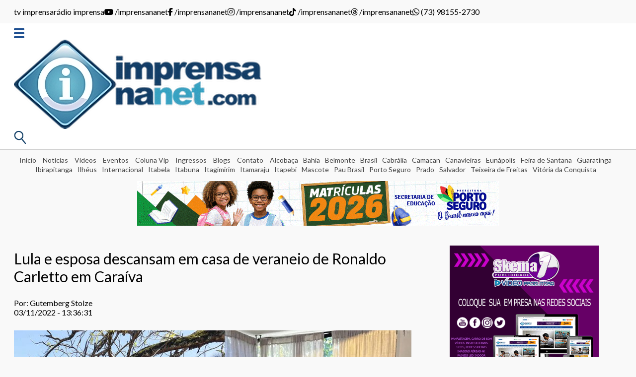

--- FILE ---
content_type: text/html; charset=iso-8859-1
request_url: https://www.imprensananet.com/colunavip/13888/lula-e-esposa-descansam-em-casa-de-veraneio-de-ronaldo-carletto-em-caraiva-03-11-2022/
body_size: 7034
content:
<!DOCTYPE html>
<html>
<head>
	<meta http-equiv="cleartype" content="on">
	<meta name="HandheldFriendly" content="True">
	<meta name="MobileOptimized" content="320">

	<meta property='og:image' content='https://www.imprensananet.com/painel/modulos/artigos/images/1667489791Design-sem-nome-14.jpg'/>
	<title>Lula e esposa descansam em casa de veraneio de Ronaldo Carletto em Caraíva - Imprensa na Net</title>

		<!-- Google tag (gtag.js) -->
	<script async src="https://www.googletagmanager.com/gtag/js?id=G-KXFPPT2RCT"></script>
	<script>
		window.dataLayer = window.dataLayer || [];
		function gtag(){dataLayer.push(arguments);}
		gtag('js', new Date());

		gtag('config', 'G-KXFPPT2RCT');
	</script>
	<meta charset="windows-1252">
	<meta name="keywords" content="notÃ­cias, bahia, brasil, extremo-sul, porto seguro, belmonte, cabrÃ¡lia, camacan, eunÃ¡polis, guaratinga, ibirapitanga, itabuna, itagimirim, itapebi, pau brasil, teixeira de freitas, polÃ­tica, eleiÃ§Ãµes, prefeito, vereador, denÃºncia, prefeitura, polÃ­cia, acidente, br-101, br-367">
	<meta name="google-site-verification" content="9FtEwH6BKZ0FLn5igwsqxtPotD7DaLNIifRflES8kXg" />
	<meta name="author" content="&#169; Imprensananet.com">
	<meta name="designer" content="Provoq ComunicaÃ§Ã£o">
	<meta name="robots" content="index,follow">
	<meta name="distribution" content="Global">
	<meta name="rating" content="General">
	<meta name="revisit-after" content="1 days">
	<meta name="HandheldFriendly" content="True">
	<meta name="MobileOptimized" content="320">
	<meta name="viewport" content="width=device-width, initial-scale=1.0, minimum-scale=1.0, maximum-scale=1.0">
	<meta name="apple-mobile-web-app-capable" content="yes">
	<meta name="mobile-web-app-capable" content="yes">
	<meta http-equiv="cleartype" content="on">
	<link rel="stylesheet" href="/css/grid.css">
	<link rel="stylesheet" href="/css/template.css?v=1.029">
	<link rel="stylesheet" href="https://cdnjs.cloudflare.com/ajax/libs/font-awesome/6.5.0/css/all.min.css">
	<link rel="shortcut icon" href="/favicon.png">
	<script src="https://code.jquery.com/jquery-2.1.1.min.js"></script>
	<script src="//platform-api.sharethis.com/js/sharethis.js#product=custom-share-buttons"></script>
	<script>
		$(document).ready(function() {
			$('#showMenu').on('click', function() {
			  $('.overlay').show();
			  $('nav').toggleClass("open");
			});

			$('.overlay').on('click', function() {
			  if($('nav').hasClass('open')) {
			    $('nav').removeClass('open');
			  }
			  $(this).hide();
			});
		});
	</script>

	<script type="text/javascript">var switchTo5x=true;</script>
	<script type="text/javascript" src="https://w.sharethis.com/button/buttons.js"></script>
	<script type="text/javascript">stLight.options({publisher: "131712a8-83a3-4597-8068-34091228df65", doNotHash: true, doNotCopy: true, hashAddressBar: false});</script>
	<script type="text/javascript" src="/scripts/janelas_popup.js" /></script>

	<script>
		fotoramaDefaults = { nav: 'thumbs', width: '100%', ratio: 800/532, thumbheight: 48, allowfullscreen: 'native', loop: true, autoplay: 3000 }
	</script>

	<link href="https://cdnjs.cloudflare.com/ajax/libs/fotorama/4.6.4/fotorama.css" rel="stylesheet">
	<script src="https://cdnjs.cloudflare.com/ajax/libs/fotorama/4.6.4/fotorama.js"></script>
	<style>
		.fotorama, .fotorama__wrap, .fotorama__nav-wrap, .fotorama__stage, .fotorama__nav__shaft { width: 100% !important; }
	</style>
</head>
<body>

<div id="fb-root"></div>
<script>(function(d, s, id) {
  var js, fjs = d.getElementsByTagName(s)[0];
  if (d.getElementById(id)) return;
  js = d.createElement(s); js.id = id;
  js.src = "//connect.facebook.net/pt_BR/sdk.js#xfbml=1&version=v2.6";
  fjs.parentNode.insertBefore(js, fjs);
}(document, 'script', 'facebook-jssdk'));</script>

<div id="fb-root"></div>
<script async defer crossorigin="anonymous" src="https://connect.facebook.net/pt_BR/sdk.js#xfbml=1&version=v23.0&appId=1083726715662596"></script>
<nav class="sidebar">
  <div class="nav-header">
    <div class="logo-wrap">
      <a class="logo-icon" href="/home/"><img src="/img/logo.png"></a>
    </div>
  </div>
  <ul class="nav-categories ul-base">
  	<li><a href="/home/">Início</a></li>
		<li><a href="/noticias/">Notícias</a></li>
		<li><a href="/videos/">Vídeos</a></li>
		<li><a href="/eventos/">Eventos</a></li>
		<li><a href="/colunavip/">Coluna Vip</a></li>
		<li><a href="/ingressos/">Ingressos</a></li>
		<li><a href="/blogs/">Blogs</a></li>
    <li><a href="/contato/">Contato</a></li>
    <li><a href='/alcobaca/'>Alcobaça</a></li><li><a href='/bahia/'>Bahia</a></li><li><a href='/belmonte/'>Belmonte</a></li><li><a href='/brasil/'>Brasil</a></li><li><a href='/cabralia/'>Cabrália</a></li><li><a href='/camacan/'>Camacan</a></li><li><a href='/canavieiras/'>Canavieiras</a></li><li><a href='/eunapolis/'>Eunápolis</a></li><li><a href='/feira-de-santana/'>Feira de Santana</a></li><li><a href='/guaratinga/'>Guaratinga</a></li><li><a href='/ibirapitanga/'>Ibirapitanga</a></li><li><a href='/ilheus/'>Ilhéus</a></li><li><a href='/internacional/'>Internacional</a></li><li><a href='/itabela/'>Itabela</a></li><li><a href='/itabuna/'>Itabuna</a></li><li><a href='/itagimirim/'>Itagimirim</a></li><li><a href='/itamaraju/'>Itamaraju</a></li><li><a href='/itapebi/'>Itapebi</a></li><li><a href='/mascote/'>Mascote</a></li><li><a href='/pau-brasil/'>Pau Brasil</a></li><li><a href='/porto-seguro/'>Porto Seguro</a></li><li><a href='/prado/'>Prado</a></li><li><a href='/salvador/'>Salvador</a></li><li><a href='/teixeira-de-freitas/'>Teixeira de Freitas</a></li><li><a href='/vitoria-da-conquista/'>Vitória da Conquista</a></li>  </ul>
  <div class="copyright">
    <span>&copy; 2026 <a href="https://www.imprensananet.com" class="link">IMPRENSANANET.COM</a></span>
    <span>12 anos.</a></span>
  </div>
</nav>
<div class="row">
	<div id="topbar">
		<a href="https://playerv.srvif.com/video-ads/imprensananet/true/true/16:9/" target="_blank">tv imprensa</a>
		<a href="https://player.srvsh.com.br/player-home-page/8954" target="_blank">rádio imprensa</a>
		<a href="https://www.youtube.com/@Imprensananet" target="_blank"><i class="fab fa-youtube"></i> <span>/imprensananet</span></a>
		<a href="https://www.facebook.com/Imprensananet.com.br" target="_blank"><i class="fab fa-facebook-f"></i> <span>/imprensananet</span></a>
		<a href="https://www.instagram.com/imprensananet.com.br/" target="_blank"><i class="fab fa-instagram"></i> <span>/imprensananet</span></a>
		<a href="https://www.tiktok.com/@imprensananet.com.br" target="_blank"><i class="fab fa-tiktok"></i> <span>/imprensananet</span></a>
		<a href="https://www.threads.com/@imprensananet.com.br" target="_blank"><i class="fab fa-threads"></i> <span>/imprensananet</span></a>
		<a href="https://api.whatsapp.com/send/?phone=5573981552730" target="_blank"><i class="fab fa-whatsapp"></i> (73) 98155-2730</a>
	</div>
</div>
<div id="top">
	<div class="row">
		<div id="showMenu" class="menu_humburger">
			<img src="/img/menu-humburger.png" title="Menu">
		</div>
		<div class="logo">
			<a href="/home/"><img src="/img/logo.png"></a>
		</div>
		<div class="pesquisa-mobile">
			<img src="/img/icon-pesquisa-mobile.png" title="Pesquisar Imprensananet">
		</div>
	</div>
</div>
<script>
	$(window).scroll(function(){
		if ($(window).scrollTop() >= 58) {
			$('#top').addClass('fixed-header');
			$('#topbar').addClass('fixed-header');
		}
		else {
			$('#top').removeClass('fixed-header');
			$('#topbar').removeClass('fixed-header');
		}
	});
</script>
<div class="cidades row">
	<a href="/home/">Início</a>
	<a href="/noticias/">Notícias</a>
	<a href="/videos/">Vídeos</a>
	<a href="/eventos/">Eventos</a>
	<a href="/colunavip/">Coluna Vip</a>
	<a href="/ingressos/">Ingressos</a>
	<a href="/blogs/">Blogs</a>
  <a href="/contato/">Contato</a>
	<a href='/alcobaca/'>Alcobaça</a><a href='/bahia/'>Bahia</a><a href='/belmonte/'>Belmonte</a><a href='/brasil/'>Brasil</a><a href='/cabralia/'>Cabrália</a><a href='/camacan/'>Camacan</a><a href='/canavieiras/'>Canavieiras</a><a href='/eunapolis/'>Eunápolis</a><a href='/feira-de-santana/'>Feira de Santana</a><a href='/guaratinga/'>Guaratinga</a><a href='/ibirapitanga/'>Ibirapitanga</a><a href='/ilheus/'>Ilhéus</a><a href='/internacional/'>Internacional</a><a href='/itabela/'>Itabela</a><a href='/itabuna/'>Itabuna</a><a href='/itagimirim/'>Itagimirim</a><a href='/itamaraju/'>Itamaraju</a><a href='/itapebi/'>Itapebi</a><a href='/mascote/'>Mascote</a><a href='/pau-brasil/'>Pau Brasil</a><a href='/porto-seguro/'>Porto Seguro</a><a href='/prado/'>Prado</a><a href='/salvador/'>Salvador</a><a href='/teixeira-de-freitas/'>Teixeira de Freitas</a><a href='/vitoria-da-conquista/'>Vitória da Conquista</a></div>
<div class="row">
	<center>
		<img src='/painel/modulos/midia/arquivos/1767365105728x90-min.gif' width='728' height='90' border='0' />	</center>
</div>
<div class="group row">
	<div class="conteudo">

		<div class="span_8_of_12 col">
			<div class="group ver">
				<!--  -->
				<div class="section group">
				    <div class="col span_12_of_12 ">
				        <a class="label" style="font-size:30px;">Lula e esposa descansam em casa de veraneio de Ronaldo Carletto em Caraíva</a>
				    </div>
				</div>
				<div class="section group" style="padding: 10px 0;">
				    <div class="col span_2_of_5">
				        Por: Gutemberg Stolze<br />03/11/2022 - 13:36:31				    </div>
				    <div class="col span_3_of_5" style="text-align: right;">
				        <span class='st_facebook_large' displayText='Facebook'></span>
				        <span class='st_twitter_large' displayText='Tweet'></span>
				        <span class='st_linkedin_large' displayText='LinkedIn'></span>
				        <span class='st_pinterest_large' displayText='Pinterest'></span>
				        <span class='st_whatsapp_large' displayText='WhatsApp'></span>
				        <span class='st_email_large' displayText='Email'></span>
				        <span class='st_print_large' displayText='Print'></span>
				    </div>
				</div>
								<div class="section group">

				    <div id="ver_artigo" class="col span_12_of_12">
				        <img src="/painel/modulos/artigos/images/1667489791Design-sem-nome-14.jpg" class="esquerda" title="Foto: Divulgação" /><p style="text-align: justify;">&nbsp;</p>

<p style="text-align: justify;">Ap&oacute;s &#39;vit&oacute;ria&#39; no 2&ordm; Turno, Lula -&nbsp;Luiz In&aacute;cio Lula da Silva (PT), estaria descansando em Cara&iacute;va, Orla Sul da Terra m&atilde;e do Brasil. Segundo informa&ccedil;&otilde;es, Lula peranece por 03 dias em Porto Seguro na&nbsp;companhia da esposa Rosangela Silva, conhecida como Janja.</p>

<p style="text-align: justify;">&nbsp;</p>

<p style="text-align: justify;"><span style="color:#000080"><strong>AMIGO</strong></span></p>

<p style="text-align: justify;">&nbsp;</p>

<p style="text-align: justify;">A casa onde Lula e a esposa devem descansar &eacute; de propriedade do&nbsp;deputado federal Ronaldo Carletto (PP), que abriu m&atilde;o da reelei&ccedil;&atilde;o e saiu como&nbsp;1&ordm;&nbsp;supl&ecirc;nte&nbsp;de Cac&aacute; Le&atilde;o ao senado baiano, mais foi derrotado nas urnas. Entretanto, Ronaldo Carletto elegeu eu sobrinho, Neto Carletto como deputado Federal.</p>

<p style="text-align: justify;">&nbsp;</p>

<p style="text-align: justify;">&nbsp;</p>

<p style="text-align: justify;"><strong>Por - Gutemberg Stolze / <span style="color:#000080">Imprensana</span><span style="color:#0000FF">net.</span><span style="color:#000080">com</span></strong></p>
				    </div>
				</div>
								<div class="section group" style="border-top:1px solid #ececec; margin-top:30px;">
				    <div class="col span_12_of_12">
				    	<h4>Deixe seu coment&aacute;rio:</h4>
				    	<div class="fb-comments" data-href="https://www.imprensananet.com/colunavip/13888/lula-e-esposa-descansam-em-casa-de-veraneio-de-ronaldo-carletto-em-caraiva-03-11-2022/" data-width="100%" data-numposts="5" data-colorscheme="light"></div>
				    </div>
				</div>


			</div>
		</div>

		<!-- BARRA LATERAL -->
		<div class="span_4_of_12 col barraLateral">
					<center>
			<a href='www.skema1.com.br' target='blank'><img src='/painel/modulos/midia/arquivos/1649567125BANERSK2.gif' width='300' height='300' border='0' /></a>		</center>
		<div class="widget">
			<a href="/blogs/"><h1 style="color:#264AA0;">BLOG <span class="right">+</span></h1></a>

			<div class='materiaBlog group'>
					<div class='span_7_of_12 col'>
						<p class='temaBlog'>CTVR Costa do Descobrimento</p>
						<p class='tituloBlog'><a href='/blogs/7/ctvr-costa-do-descobrimento/pagina-1/'>RESPONSABILIDADE AMBIENTAL | Conheça os benefícios Proporcionados pela CTVR Costa do Descobrimento </a></p>
					</div>
					<a href='/blogs/7/ctvr-costa-do-descobrimento/pagina-1/'><img class='right' src='/painel/modulos/artigos/colunistas/thumb_1679836433logo_naturalle_RGB.jpg' /></a>
				</div><div class='materiaBlog group'>
					<div class='span_7_of_12 col'>
						<p class='temaBlog'>POLÍTICA ATUAL - Por Gutemberg Stolze</p>
						<p class='tituloBlog'><a href='/blogs/1/politica-atual-por-gutemberg-stolze/pagina-1/'>VERDADE EXPOSTA | Derrota de ACM no 1º e possivelmente no 2º Turno se deve a imposição da TV GLOBO

</a></p>
					</div>
					<a href='/blogs/1/politica-atual-por-gutemberg-stolze/pagina-1/'><img class='right' src='/painel/modulos/artigos/colunistas/thumb_1657638312Guto.jpg' /></a>
				</div>		</div>
		<center>
			<img src='/painel/modulos/midia/arquivos/1767365034images (3) copiar.jpg' width='300' height='300' border='0' />		</center>
		<div class="widget colunaVip">
			<a href="/colunavip/"><h1 style="color:#F8B900;">Coluna VIP <span class="right">+</span></h1></a>

			<div class='materiaVip'>
                    	<a href='/colunavip/17729/importunacao-jogadores-do-fortaleza-sao-acusados-de-agressao-02-01-2026/'><img src='/painel/modulos/artigos/images/thumb_1767354970InShot_20260102_085532934.jpg' title='Foto: Internauta Via Whatsapp '></a>
						<div class='shadowTitulos'>
							<div class='group padding'>
								<p class='tema'>RÉVEILLON 2026</p>
								<p class='titulo'><a href='/colunavip/17729/importunacao-jogadores-do-fortaleza-sao-acusados-de-agressao-02-01-2026/'>IMPORTUNAÇÃO | Jogadores do Fortaleza são acusados de agressão</a></p>
							</div>
						</div>
						</div><div class='materiaVip'>
                    	<a href='/colunavip/17688/polemica-cantor-zeze-di-camargo-pede-que-especial-de-fim-de-ano-nao-seja-exibido-no-sbt-15-12-2025/'><img src='/painel/modulos/artigos/images/thumb_1765797112images - 2025-12-15T081118.186.jpeg' title='Foto: Divulgação '></a>
						<div class='shadowTitulos'>
							<div class='group padding'>
								<p class='tema'>SBT</p>
								<p class='titulo'><a href='/colunavip/17688/polemica-cantor-zeze-di-camargo-pede-que-especial-de-fim-de-ano-nao-seja-exibido-no-sbt-15-12-2025/'>POLÊMICA | Cantor Zezé Di Camargo pede que "Especial" de fim de ano não seja exibido no SBT</a></p>
							</div>
						</div>
						</div><div class='materiaVip'>
                    	<a href='/colunavip/17664/solidariedade-cabana-area-beach-realiza-acao-social-durante-o-evento-por-do-jau-e-arrecada-cerca-de-07-12-2025/'><img src='/painel/modulos/artigos/images/thumb_1765133724InShot_20251207_154602336.jpg' title='Foto: Gutemberg Stolze'></a>
						<div class='shadowTitulos'>
							<div class='group padding'>
								<p class='tema'>SHOW E SOLIDARIEDADE</p>
								<p class='titulo'><a href='/colunavip/17664/solidariedade-cabana-area-beach-realiza-acao-social-durante-o-evento-por-do-jau-e-arrecada-cerca-de-07-12-2025/'>SOLIDARIEDADE | Cabana Área Beach realiza ação social durante o evento “Pôr do Jau” e arrecada cerca de 1,5 tonelada de alimentos</a></p>
							</div>
						</div>
						</div>        </div>
        <!-- <div class="widget">
        	<div class="fb-page" data-href="https://www.facebook.com/imprensananet.com.br" data-tabs="" data-width="" data-height="" data-small-header="false" data-adapt-container-width="true" data-hide-cover="false" data-show-facepile="true"><blockquote cite="https://www.facebook.com/imprensananet.com.br" class="fb-xfbml-parse-ignore"><a href="https://www.facebook.com/imprensananet.com.br">imprensananet.com.br</a></blockquote></div>
        </div> -->
			<!-- <div class="widget">
				<a href="#"><h1 style="color:#F8B900;">Enquete</h1></a>
				<script type="text/javascript">   
				    function enviaForm(){ 
				        window.open('','Popup','toolbar=no, location=no, directories=no, status=no, menubar=no, scrollbars=no, resizable=no, copyhistory=yes, width=400, height=320');   
				        document.formEnvio.submit();
				    }
				</script>
				<h2>
				    				</h2>
				<form action="/votar/" name="formEnvio" method="post" target="Popup">
				    <input name="id" type="hidden" value="" />
				    <ul>
				    				    </ul>
				    <br/>
				    <a onclick="javascript:enviaForm();" class="paginacao">VOTAR</a>
				    <a onclick="javascript:enviaForm();" class="paginacao">PARCIAL</a>
				</form>
			</div> !-->
		</div>
	</div>
</div>
<!-- FIM CONTEUDO -->

<div class="row">
	<center>
		<img src='/painel/modulos/midia/arquivos/1768438943728x90-min.gif' width='970' height='250' border='0' />	</center>
</div>

<div id="rodape" >
	<div class="row group">
		<div class="logoRodape span_2_of_12 col" style="margin-top: 0;">
			<a href="/home/"><img src="/img/imprensananet-logo.png"></a>
		</div>

		<div class="span_6_of_12">
			<!-- <div id="menuRodape">
				<a href="/home/">INÍIO</a>
				<a href="/noticias/">NOTÍCIAS</a>
				<a href="/esporte/">ESPORTE</a>
				<a href="/transito/">TRÂNSITO</a>
				<a href="/videos/">VÍDEOS</a>
				<a href="/eventos/">EVENTOS</a>
				<a href="/colunavip/">COLUNA VIP</a>
				<a href="/blogs/1/eu-mostro/">#EU MOSTRO</a>
				<a href="/denuncia/">DENÚNCIA</a>
				<a href="/contato/">CONTATO</a>
			</div>	 -->
			<p>
				Copyright © 2014 Imprensananet - Todos os direitos reservados.<br>
				73 99913-8628 (vivo) / 98823-9662 (Oi) / 98155-2730 (Claro/WhatsApp) | contato@imprensananet.com
			</p>
			<br/>
		</div> 

		<div class="right span_1_of_12 col">
			<a href="https://www.provoq.com.br" target="_blank"><img src="[data-uri]" class="right" title="Desenvolvido por Provoq Comunicação"></a>
		</div>
	</div>
</div>
<div class="overlay"></div>
<script type="text/javascript" src="/js/jcaption.min.js" /></script>
<script type="text/javascript">
$(function() {


	$('.simplebox').each(function() {
		var classes = $(this).attr('class').split(' ');
		for(i in classes) {
            if(classes[i].startsWith('galeria-')){
                var num = classes[i].match(/\d+$/)[0];
                $.getJSON('/include/fotos.php?id='+num, function(data) {
				 	$('.galeria-'+num).fotorama({
						data: data,
						 autoplay: true,
						 nav: false,
					});
				});
            }
        }
	});

    $('#ver_artigo img').jcaption({
        copyStyle: false,
        copyFloatToClass: true,
        autoWidth: false,
        animate: false,
        show: {height: "show"},
        hide: {height: "hide"}
    });

});
</script>

</body>
</html>

--- FILE ---
content_type: text/css
request_url: https://www.imprensananet.com/css/grid.css
body_size: 906
content:
.row {
  max-width: 1224px;
  width: calc(100% - 20px);
  padding: 0px 10px;
  margin: auto;
}
/*  SECTIONS  */
./*  SECTIONS  */
.section {
  clear: both;
  padding: 0px;
  margin: 0px;
}

/*  COLUMN SETUP  */
.col,.col_double {
  display: block;
  float:left;
  margin: 1% 0 1% 1.76%;
}
.col:first-child,.col_double:nth-child(odd) { margin-left: 0; }

img, object, embed { max-width: 100%; height: auto; }
img { -ms-interpolation-mode: bicubic; }

/*  GROUPING  */
.group:before,
.group:after { content:""; display:table; }
.group:after { clear:both;}
.group { zoom:1; /* For IE 6/7 */ }

/*  GRID OF TEN  */
.span_10_of_10 {
  width: 100%;
}

.span_9_of_10 {
    width: 89.82%;
}

.span_8_of_10 {
    width: 79.64%;
}

.span_7_of_10 {
    width: 69.47%;
}

.span_6_of_10 {
    width: 59.29%;
}

.span_5_of_10 {
    width: 49.12%;
}

.span_4_of_10 {
    width: 38.94%;
}

.span_3_of_10 {
    width: 28.76%;
}

.span_2_of_10 {
    width: 18.59%;
}

.span_1_of_10 {
    width: 8.416%;
}

/*  GO FULL WIDTH BELOW 480 PIXELS */
@media only screen and (max-width: 480px) {
  .col {  margin: 1% 0 1% 0%; }
  
  .span_1_of_10, .span_2_of_10, .span_3_of_10, .span_4_of_10, .span_5_of_10, .span_6_of_10, .span_7_of_10, .span_8_of_10, .span_9_of_10, .span_10_of_10 {
      width: 100%; 
  }
}

/*  GRID OF TWELVE  */
.span_12_of_12 {
  width: 100%;
}

.span_11_of_12 {
    width: 91.52%;
}
.span_10_of_12 {
    width: 83.04%;
}

.span_9_of_12 {
    width: 74.56%;
}

.span_8_of_12 {
    width: 66.08%;
}

.span_7_of_12 {
    width: 57.6%;
}

.span_6_of_12 {
    width: 49.12%;
}

.span_5_of_12 {
    width: 40.64%;
}

.span_4_of_12 {
    width: 32.16%;
}

.span_3_of_12 {
    width: 23.68%;
}

.span_2_of_12 {
    width: 15.2%;
}

.span_1_of_12 {
    width: 6.72%;
}

/*  GO FULL WIDTH BELOW 480 PIXELS */
@media only screen and (max-width: 480px) {
  .col {  margin: 1% 0 1% 0%; }
  
  .span_1_of_12, .span_2_of_12, .span_3_of_12, .span_4_of_12, .span_5_of_12, .span_6_of_12, .span_7_of_12, .span_8_of_12, .span_9_of_12, .span_10_of_12, .span_11_of_12, .span_12_of_12 {
      width: 100%; 
  }
}

/*  GRID OF EIGHT  */
.span_8_of_8 {
  width: 100%;
}

.span_7_of_8 {
    width: 87.28%;
}

.span_6_of_8 {
    width: 74.56%;
}

.span_5_of_8 {
    width: 61.84%;
}

.span_4_of_8 {
    width: 49.12%;
}

.span_3_of_8 {
    width: 36.4%;
}

.span_2_of_8 {
    width: 23.68%;
}

.span_1_of_8 {
    width: 10.96%;
}

/*  GO FULL WIDTH BELOW 480 PIXELS */
@media only screen and (max-width: 480px) {
  .col {  margin: 1% 0 1% 0%; }
  .span_1_of_8, .span_2_of_8, .span_3_of_8, .span_4_of_8, .span_5_of_8, .span_6_of_8, .span_7_of_8, .span_8_of_8 { width: 100%; }
}

/*  GRID OF NINE  */
.span_9_of_9 {
  width: 100%;
}

.span_8_of_9 {
    width: 88.69%;
}

.span_7_of_9 {
    width: 77.38%;
}

.span_6_of_9 {
    width: 66.08%;
}

.span_5_of_9 {
    width: 54.77%;
}

.span_4_of_9 {
    width: 43.46%;
}

.span_3_of_9 {
    width: 32.16%;
}

.span_2_of_9 {
    width: 20.85%;
}

.span_1_of_9 {
    width: 9.546%;
}

/*  GO FULL WIDTH BELOW 480 PIXELS */
@media only screen and (max-width: 480px) {
  .col {  margin: 1% 0 1% 0%; }
  .span_1_of_9, .span_2_of_9, .span_3_of_9, .span_4_of_9, .span_5_of_9, .span_6_of_9, .span_7_of_9, .span_8_of_9, .span_9_of_9 { width: 100%; }
}


--- FILE ---
content_type: text/css
request_url: https://www.imprensananet.com/css/template.css?v=1.029
body_size: 6960
content:
@import url('https://fonts.googleapis.com/css2?family=Lato:wght@300;400;500;600;700;800;900&display=swap');


body {
	margin:0px;
	padding:0px;
	font-family: "Lato", arial;
	background:#F9F9F9;
}
p { margin: 0; padding: 0; }
a {
	color: inherit;
	font-size: inherit;
	text-decoration: none;
}
a:hover {
	text-decoration: none;
	opacity: 0.7;
}
.right {
	float: right !important;
}
.left {
	float: left !important;
}
.padding {
	padding:15px;
}
.big-item .padding {
	padding:25px;
}
.padding-top {
	padding-top:10px;
}
.padding-bottom {
	padding-bottom:10px;
}

/* NAV */
nav {
  overflow-y: auto;
  position: fixed;
  top: 0px;
  left: -250px;
  width: 250px;
  height: 100%;
  color: #fff;
  background-color: #F9F9F9;
  transition: all 0.3s ease;
  opacity: 0.9;
  z-index: 1002;
}
nav ul {
	padding-left: 0;
}
nav .nav-header {
  display: block;
  background-color: #FFF;
  text-align: center;
}
nav .nav-header .logo-wrap {
  padding: 33px 1em;
}
nav .nav-header .logo-wrap .logo-icon {
  display: inline-block;
  text-decoration: none;
}
nav .nav-header .logo-wrap .logo-icon img {
  display: block;
}
nav .nav-header .logo-wrap {
  display: inline-block;
  color: #fff;
  font-size: 1.2em;
  vertical-align: 12px;
  border-bottom: 1px solid #CCCCCC;
  text-decoration: none;
}
nav .nav-header .nav-search {
  position: relative;
}
nav .nav-header .nav-search .search {
  display: block;
  position: relative;
}
nav .nav-categories li {
  display: block;
  position: relative;
}
nav .nav-categories li a {
  display: block;
  font-size: 1rem;
  color: #5c5c5c;
  padding: .625em 1.3em;
  text-decoration: none;
}
nav .nav-categories li a:hover {
  background-color: rgba(0, 0, 0, 0.1);
}
nav.open {
  left: 0px;
  box-shadow: 4px 4px 20px rgba(0, 0, 0, 0.275);
  opacity: 1;
}
nav .nav-separator {
  width: 100%;
  height: 1px;
  margin: 7px 0;
  background-color: rgba(0, 0, 0, 0.175);
}
nav .nav-link-title {
  display: block;
  color: #3f51b5;
  font-size: 1rem;
  padding: .5em 1.3em;
}
nav .social {
  display: flex;
  margin: 4px 0;
  border-top: 1px solid rgba(0, 0, 0, 0.155);
  border-bottom: 1px solid rgba(0, 0, 0, 0.155);
}
nav .social li {
  display: inline-block;
  position: relative;
  width: 25%;
  height: 28px;
  margin: 0;
  padding: 0;
  text-align: center;
  line-height: 28px;
  flex-direction: row;
  border-right: 1px solid rgba(0, 0, 0, 0.175);
}
nav .social li:last-child {
  border-right: 0;
}
nav .social li a {
  display: block;
  color: #5c5c5c;
  font-size: 15px;
  padding: 2px;
  text-decoration: none;
}
nav .social li a.twitter:hover {
  color: #00baf0;
}
nav .social li a.facebook:hover {
  color: #3b5997;
}
nav .social li a.google-plus:hover {
  color: #c43c2c;
}
nav .social li a.rss:hover {
  color: #ff6600;
}
nav .copyright {
  display: block;
  color: #5c5c5c;
  text-align: center;
  padding: .5em 0 1em;
}
nav .copyright span {
  display: block;
  width: 100%;
  font-size: 11px;
  margin-bottom: 4px;
}
li.dropdown {
  display: inline-block;
  position: relative;
}
li.dropdown a {
  display: block;
  height: 64px;
  padding: 0 35px;
  color: #fff;
  font-size: 17px;
  line-height: 64px;
  text-decoration: none;
}
li.dropdown a i {
  vertical-align: middle;
}
li.dropdown .dropdown-menu {
  display: none;
  overflow: hidden;
  position: absolute;
  top: 100%;
  left: 0px;
  min-width: 240px;
  margin: 2px 0;
  padding: 5px 0;
  text-align: left;
  border-radius: 2px;
  background-color: #3f51b5;
  box-shadow: 0px 1px 5px 0px rgba(0, 0, 0, 0.2);
  z-index: 1000;
}
li.dropdown .dropdown-menu li {
  display: block;
}
li.dropdown .dropdown-menu li a {
  display: block;
  height: 40px;
  font-size: 1em;
  line-height: 40px;
  text-decoration: none;
}
li.dropdown.open .dropdown-menu {
  display: block;
}

.overlay {
  display: none;
  position: fixed;
  top: 0px;
  left: 0px;
  width: 100%;
  height: 100%;
  background-color: rgba(0, 0, 0, 0.285);
  z-index: 1001;
}

/* TOPO */
#topbar {
	display: flex;
	flex-direction: row;
	align-items: center;
	gap: 20px;
	padding: 14px 0;
	overflow-x: auto;
	overflow-y: hidden;
	white-space: nowrap;
	-webkit-overflow-scrolling: touch;
	scroll-behavior: smooth;
	scrollbar-width: none;
	a {
		display: inline-flex;
		flex-direction: row;
		align-items: center;
		font-size: 17px;
		letter-spacing: -0.5px;
		font-weight: 600;
		gap: 5px;
		flex-shrink: 0;
	}
	a:nth-child(1){
		color: #007BFF;
	}
	a:nth-child(2){
		color: #ff9438;
	}
	a:nth-child(3){
		color: #ff5252;
	}
	a:nth-child(4){
		color: #517dd6;
	}
	a:nth-child(5){
		color: #ff4e8a;
	}
	a:nth-child(8){
		color: #25D366;
	}
}

#showMenu img {
	cursor: pointer;
}


.radio-container {
	width: 250px;
	margin: auto;
}
.radio-container .radio-body {
	animation: background-scroll 7s alternate ease-in-out infinite;
	height: 58px;
	position: relative;
	overflow: hidden;
}
.radio-container .radio-body .current-song {
	font-size: 13px;
	font-weight: 400;
	text-align: right;
	padding: 19px 0;
	position: absolute;
	z-index: 2;
	width: 96%;
	color: #1f5091;
}
.radio-container .radio-body .radio-buttons {
	position: absolute;
	bottom: 0;
	left: 15px;
	height: 50px;
	width: 320px;
	z-index: 2;
}
.radio-container .radio-body .radio-buttons .button {
	color: #1f5091;
	float: left;
}
.radio-container .radio-body .radio-buttons .button:hover {
	color: #4286aa;
}
.radio-container .radio-body .radio-buttons .button-play {
	font-size: 2em;
	width: 25px;
}
.radio-container .radio-body .radio-buttons .button-stop {
	margin: 12px;
}
.radio-container .radio-body .radio-buttons .button-request {
	float: right;
	margin-top: 16px;
	font-size: 14px;
}
.radio-container .radio-body .wave-bars {
	position: relative;
	z-index: 1;
	height: 100%;
}
.radio-container .radio-body .wave-bars .wave {
	margin-top: 58px;
	transform: translateY(-50%);
	height: 3px;
	width: 4px;
	background: rgba(31, 80, 145, 0.2);
	float: left;
	margin-right: 3px;
	animation-delay: 2s;
}
.radio-container .radio-body .wave-bars .wave:first-child {
	margin-left: 2px;
}
.radio-container .radio-body .wave-bars .wave:last-child {
	margin-right: 0;
}
.radio-container .radio-body .wave-bars .wave.wave-1 {
	animation: wave1 0.5s linear alternate infinite;
}
.radio-container .radio-body .wave-bars .wave.wave-2 {
	animation: wave2 0.7s linear alternate infinite;
}
.radio-container .radio-body .wave-bars .wave.wave-3 {
	animation: wave3 0.6s linear alternate infinite;
}
.radio-container .radio-body .wave-bars .wave.wave-4 {
	animation: wave4 0.5s linear alternate infinite;
}
.radio-container .radio-body .wave-bars .wave.wave-5 {
	animation: wave5 0.6s linear alternate infinite;
}
.radio-container .radio-body .wave-bars .wave.no-animation {
	animation: stopwaves 1s linear;
	animation-iteration-count: 1;
	animation-fill-mode: forwards;
}
.radio-container .button {
	cursor: pointer;
}

@-webkit-keyframes background-scroll {
	0% {
		background-position: 0 0;
	}
	100% {
		background-position: 0 100%;
	}
}
@-moz-keyframes background-scroll {
	0% {
		background-position: 0 0;
	}
	100% {
		background-position: 0 100%;
	}
}
@keyframes background-scroll {
	0% {
		background-position: 0 0;
	}
	100% {
		background-position: 0 100%;
	}
}
@-webkit-keyframes wave1 {
	0% {
		height: 10%;
	}
	33% {
		height: 30%;
	}
	66% {
		height: 15%;
	}
	100% {
		height: 35%;
	}
}
@-moz-keyframes wave1 {
	0% {
		height: 10%;
	}
	33% {
		height: 30%;
	}
	66% {
		height: 15%;
	}
	100% {
		height: 35%;
	}
}
@keyframes wave1 {
	0% {
		height: 10%;
	}
	33% {
		height: 30%;
	}
	66% {
		height: 15%;
	}
	100% {
		height: 35%;
	}
}
@-webkit-keyframes wave2 {
	0% {
		height: 40%;
	}
	33% {
		height: 20%;
	}
	66% {
		height: 40%;
	}
	100% {
		height: 20%;
	}
}
@-moz-keyframes wave2 {
	0% {
		height: 40%;
	}
	33% {
		height: 20%;
	}
	66% {
		height: 40%;
	}
	100% {
		height: 20%;
	}
}
@keyframes wave2 {
	0% {
		height: 40%;
	}
	33% {
		height: 20%;
	}
	66% {
		height: 40%;
	}
	100% {
		height: 20%;
	}
}
@-webkit-keyframes wave3 {
	0% {
		height: 30%;
	}
	33% {
		height: 45%;
	}
	66% {
		height: 30%;
	}
	100% {
		height: 15%;
	}
}
@-moz-keyframes wave3 {
	0% {
		height: 30%;
	}
	33% {
		height: 45%;
	}
	66% {
		height: 30%;
	}
	100% {
		height: 15%;
	}
}
@keyframes wave3 {
	0% {
		height: 45%;
	}
	33% {
		height: 20%;
	}
	66% {
		height: 30%;
	}
	100% {
		height: 15%;
	}
}
@-webkit-keyframes wave4 {
	0% {
		height: 30%;
	}
	33% {
		height: 25%;
	}
	66% {
		height: 45%;
	}
	100% {
		height: 25%;
	}
}
@-moz-keyframes wave4 {
	0% {
		height: 30%;
	}
	33% {
		height: 25%;
	}
	66% {
		height: 45%;
	}
	100% {
		height: 25%;
	}
}
@keyframes wave4 {
	0% {
		height: 30%;
	}
	33% {
		height: 25%;
	}
	66% {
		height: 45%;
	}
	100% {
		height: 25%;
	}
}
@-webkit-keyframes wave5 {
	0% {
		height: 20%;
	}
	33% {
		height: 35%;
	}
	66% {
		height: 15%;
	}
	100% {
		height: 35%;
	}
}
@-moz-keyframes wave5 {
	0% {
		height: 20%;
	}
	33% {
		height: 35%;
	}
	66% {
		height: 15%;
	}
	100% {
		height: 35%;
	}
}
@keyframes wave5 {
	0% {
		height: 20%;
	}
	33% {
		height: 35%;
	}
	66% {
		height: 15%;
	}
	100% {
		height: 35%;
	}
}
@keyframes stopwaves {
	100% {
		height: 3px;
	}
}








#top {
	background: #FFFFFF;
	border-bottom: 1px solid #CCCCCC;
	width: 100%;
	padding: 10px 0 8px 0;
	z-index: 9999;

	.row {
		display: flex;
		align-items: center;

		.logo {
			flex: 1;
			text-align: center;

			img {
				width: 100%;
				max-width: 200px;
			}
		}
	}
}

#menu {
	margin-top:-10px;
	margin-bottom: 18px;
}
#menu .sombra {
	background-image:-moz-linear-gradient(50% 6% -180deg,rgb(244,244,244) 0%,rgb(221,221,221) 100%); 
	background-image:-webkit-gradient(linear,50% 6%,50% 103%,color-stop(0, rgb(244,244,244)),color-stop(1, rgb(221,221,221)));
	background-image:-webkit-linear-gradient(-180deg,rgb(244,244,244) 0%,rgb(221,221,221) 100%);
	background-image:-o-linear-gradient(-180deg,rgb(244,244,244) 0%,rgb(221,221,221) 100%);
	background-image:-ms-linear-gradient(-180deg,rgb(244,244,244) 0%,rgb(221,221,221) 100%);
	background-image:linear-gradient(-180deg,rgb(244,244,244) 0%,rgb(221,221,221) 100%);
	width:98%;
	height:69px;
	display: block;
	margin:auto;
	-moz-border-radius:1%;
	-webkit-border-radius:1%/20%;
	border-radius:1%/20%;
	-ms-filter:"progid:DXImageTransform.Microsoft.gradient(startColorstr=#fff4f4f4,endColorstr=#ffdddddd,GradientType=0)";
	filter:progid:DXImageTransform.Microsoft.gradient(startColorstr=#fff4f4f4,endColorstr=#ffdddddd,GradientType=0);}
	#menu .bg_menu {
		background: #1F5091;
		border-radius: 5px;
		height: 50px;
		clear:both;
		margin-top:-60px;
		padding:0px 15px;
	}
	.caret {
		display: inline-block;
		width: 0;
		height: 0;
		margin-left: 2px;
		vertical-align: middle;
		border-top: 4px solid;
		border-right: 4px solid transparent;
		border-left: 4px solid transparent;
		color:white;
	}
	#menu .bg_menu ul {
		list-style: none;
		margin: 0px;
		padding: 0px;
		position: relative;
	}
	#menu .bg_menu li a{
		line-height: 50px;
		margin:0px 10px;
		font-family:"Lato", sans-serif;
		font-size:13px;
		color:rgb(255,255,255);
	}

	#menu .bg_menu ul li {
		float:left;
		position: relative;
	}
	#menu .bg_menu ul ul {
		display: none;
		list-style: none;
		position: absolute;
		left:0;
		padding:5px 15px;
		background: #DDDDDD;
		z-index:2;
	}
	#menu .bg_menu ul ul li a {
		color:#444444;
	}
	#menu .bg_menu ul li:hover > ul {
		display: block;
	}
	
	/*menu mobile*/
	#nav {
		display: block;	
		top: 26%;	
		position: fixed;	
		left: -300px;	
		margin: 0;	
		padding: 0;	
		z-index: 999;	
		text-align: left;	
		box-shadow: 3px 7px 12px -3px rgba(0,0,0,0.5);	
		background-color: rgba(255, 255, 255, 1);	
		-webkit-transition: all .25s ease;	
		-moz-transition: all .25s ease;	
		-o-transition: all .25s ease;	
		transition: all .25s ease;	
		border-radius: 0px 5px 5px 0px;	
		border-left: 4px solid #36449B;
	}

	#nav ul {
		margin: 0;
		padding: 0;
	}
	#nav ul li {
		display: block;
		list-style: none;
	}
	#nav ul li a {
		display: block;
		padding: 10px 20px;
		color: #111;
		font-family: "Lato", sans-serif;
		font-size: 14px;
		text-transform: uppercase;
		text-decoration: none;
		-webkit-transition: all .20s ease;
		-moz-transition: all .20s ease;
		-o-transition: all 20s ease;
		transition: all .20s ease;
	}
	#hideNav {font-size: 10px !important; cursor:pointer;}
	#nav ul li a:hover {
		color: #fff;
		box-shadow: inset 170px 0px 0px rgba(0, 0, 0, 0.3);
	}
	.show {
		left: 0px !important;
	}
	.moveButton {
		left: 300px !important;
		color: #1e1e1e !important;
		background-color: rgba(255, 255, 255, 0.6) !important;
	}
	.cidades {
		padding: 10px 10px 15px 10px;
		text-align: center;
	}
	.cidades a {
		color: rgb(68,68,68);
		font-size: 14px;
		font-family: "Lato", sans-serif;
		padding-right: 10px;
		display: inline-block;
	}
	.homeCidade h1 {
	  color: #103c66;
	  font-size: 30px;
	  margin-top: 20px;
	  margin-bottom: 0;
	}

/*CONTEUDO*/

#slide .owl-stage-outer .owl-item.active.evento-centro .span_3_of_9.mini-item.col p.lead {
	display: none;
}
#pop {
	display:block;
	z-index:500;
	position:absolute;
	top:50%;
	left:50%;
	margin-left:-310px;
	margin-top:0;
}
#lightbox {
	text-align:center;
	z-index:1005;
	position:fixed;
	top: 0;
	left: 0;
	width: 100%;
	height: 100%;
	background-color: rgba(255,255,255,0.8);
}
#lightbox img {
	width: 90%;
	height: auto;
	max-width: 320px;
	margin-bottom: 15px;
}
#lightbox button {
	border-radius: 5px;
	font-size: 13px;
	color: #FFF;
	border: 0;
	background-color: #317ebd;
	padding: 10px;
	margin-bottom: 15px;
	margin-top: 20px
}

#slide {
	margin-bottom:30px;
	margin-top:30px;
}

#slide .owl-controls .owl-nav .owl-prev {
	position: absolute;
	top:40%;
	left:0;
	height: 50px;
	width:30px;
	background: url("../img/left-slide.png") no-repeat;
}
#slide .owl-controls .owl-nav .owl-next {
	position: absolute;
	top:40%;
	background: url("../img/right-slide.png") no-repeat;
	right: 0;
	height: 50px;
	width:30px;
	background-position: right;
}
#slide .carouselTopo .big-item {
	position: relative;
	bottom:0;
}
#slide .carouselTopo img {
	border-radius: 10px;
}

#slide .carouselTopo .span_3_of_9.mini-item>div {
	margin-bottom: 10px;
	position: relative;
	bottom:0;
}
#slide .carouselTopo .span_3_of_9.mini-item div:last-child {
	margin:0;
}

.carouselTopo .big-item .shadowTitulos  .tema {
	-moz-border-radius:6%;
	margin-bottom:5px;
	-webkit-border-radius:6%/16%;
	border-radius:6%/16%;
	background-color:rgb(218 36 30);
	padding:6px 12px;
	display: table;
	color:rgb(255,255,255);
	font-size:16px;
	font-family:"Lato", sans-serif;
}
.carouselTopo .big-item .shadowTitulos  .lead {
	color:rgb(255,255,255);
	font-size:18px;
	font-family:"Lato", sans-serif;
	margin-top: 10px;
}
.carouselTopo .big-item .shadowTitulos  .titulo {
	color:rgb(255,255,255);
	font-weight:700;
	font-family:"Lato";
	font-weight: 700;
	font-size:30px;
}

.carouselTopo .mini-item .shadowTitulos  .tema {
	-moz-border-radius:6%;
	margin-bottom:5px;
	-webkit-border-radius:6%/16%;
	border-radius:6%/16%;
	background-color:rgb(31 80 145);
	padding:6px 12px;
	display: table;
	color:rgb(255,255,255);
	font-size:16px;
	font-family:"Lato", sans-serif;
}
.carouselTopo .mini-item .shadowTitulos  .titulo {
	color:rgb(255,255,255);
	font-weight:700;
	font-size:18px;
	font-family:"Lato";
}

#vips {
	margin-top: 10px;
}

#vips img {
	border-radius: 10px;
}

#vips > div {
	position: relative;
}

#vips .shadowTitulos {
  color: #FFF;
  width: 100%;
}

#vips .titulo {
  font-size: 20px;
  font-family: "Lato", sans-serif;
  font-weight: 900;
}

.conteudo {
	margin:25px 0px;
	display: table
}
.conteudo .materia {
	display: table;
	padding-bottom: 25px;
	border-bottom: 1px solid #CCCCCC;
	margin-bottom: 25px;
}

.conteudo .materia img {
	width: 40%;
	border-radius: 10px;
}
.conteudo .materia .tema {
	display: table;
	font-size: 14px;
	color: #000;
	margin-bottom: 10px;
}
.conteudo .materia .titulo {
	color: #103c66;
	font-weight: 800;
	font-size: 22px;
	font-family:"Lato",sans-serif;
}
.conteudo .materia .lead {
	margin-top: 5px;
	font-family:"Lato",sans-serif;
	font-size:17px;
	color:rgb(84,84,84);
}
.conteudo .materia .tempo {
	margin-top: 5px;
	font-size: 14px;
	color: #CCCCCC;
}

.conteudo .mini-materia {
	display: table;
	padding-bottom: 10px;
	border-bottom: 1px solid #CCCCCC;
}
.conteudo .mini-materia .tema {
	color:rgb(39,74,161);
	font-size:14px;
	font-family:"Lato", sans-serif;
	margin-bottom:5px;
}
.conteudo .mini-materia .titulo {
	font-family:"Lato", sans-serif;
	color:rgb(85,85,85);
	font-size:15px;
}

.widget h1 {
	color:rgb(39,74,161);
	font-size:30px;
	font-family:"Lato";
	font-weight: 900;
}
.widget .materiaBlog {
	margin-bottom:25px;
}
.widget .materiaBlog .temaBlog {
	color:rgb(38,74,159);
	font-size:16px;
	font-family:"Lato", sans-serif;
	font-weight: 900;
	margin-bottom:5px;
}
.widget .materiaBlog .tituloBlog {
	color:rgb(83,83,83);
	font-weight:bold;
	font-size:18px;
	font-family:"Lato", sans-serif;
}
.widget .materiaBlog img {
	border-radius:50%;
	max-width: 130px;
}
.widget .materiaVip {
	position:relative;
	margin-bottom:15px;
	border-radius: 10px;
}
.widget .materiaVip .tema {
	color:rgb(255,255,38);
	font-size:14px;
	font-family:"Lato",sans-serif;
}
.widget .materiaVip .titulo {
	color:rgb(255,255,255);
	font-size:20px;
	font-family:"Lato",sans-serif;
	font-weight: 900;
}
.widget .materiaVip img {
	width: 100%;
	border-radius: 10px;
}

.ingressos .span_6_of_12 {
	width: 47%;
}
.ingresso-item {
	color:#FFF;
	display: block;
}
.ingresso-item .ingresso-data {
	font-size:12px;
	color:#ccc;
}
.ingresso-item .ingresso-titulo {
	color:#000;
}
.ingresso-item .ingresso-valor {
	font-weight: bold;
	color: #77aa58;
	line-height: 30px;
}

.shadowTitulos {
	background-image:-moz-linear-gradient(50% 0% -180deg,rgba(0,0,0,0) 0%,rgba(0,0,0,0.99) 80%,rgb(0,0,0) 100%); 
	background-image:-webkit-gradient(linear,50% 0%,50% 102%,color-stop(0, rgba(0,0,0,0)),color-stop(0.80, rgba(0,0,0,0.99)),color-stop(1, rgb(0,0,0)));
	background-image:-webkit-linear-gradient(-180deg,rgba(0,0,0,0) 0%,rgba(0,0,0,0.99) 80%,rgb(0,0,0) 100%);
	background-image:-o-linear-gradient(-180deg,rgba(0,0,0,0) 0%,rgba(0,0,0,0.99) 80%,rgb(0,0,0) 100%);
	background-image:-ms-linear-gradient(-180deg,rgba(0,0,0,0) 0%,rgba(0,0,0,0.99) 80%,rgb(0,0,0) 100%);
	background-image:linear-gradient(-180deg,rgba(0,0,0,0) 0%,rgba(0,0,0,0.99) 80%,rgb(0,0,0) 100%);
	-ms-filter:"progid:DXImageTransform.Microsoft.gradient(startColorstr=#0000000,endColorstr=#ff000000,GradientType=0)";
	filter:progid:DXImageTransform.Microsoft.gradient(startColorstr=#0000000,endColorstr=#ff000000,GradientType=0);
	position: absolute;
	bottom:0;
	border-radius: 10px;
}

.homeVideos {
	display: flex;
	flex: 1;
}	
.homeVideos .group {
	margin:25px 0px;
}
.homeVideos h1 {
	color:rgb(204,48,0);
	font-weight:900;
	font-size:30px;
	font-family:"Lato", sans-serif;
	font-weight: 900;
	margin-top:0px;
}
.homeVideos .span_7_of_12 .titulo {
	color: #103c66;
	font-weight: 800;
	font-size: 22px;
	font-family: "Lato", sans-serif;
}
.homeVideos .span_7_of_12 .tema {
	display: table;
	font-size: 14px;
	color: #000;
	margin-bottom: 10px;
}
.homeVideos .span_5_of_12 {
	margin-top:0px;
	height: 100%;
	margin-bottom: 0px;
}
.homeVideos #maisVideos {
	background: #FFFFFF;
	border-radius: 10px;
	border: 1px solid rgb(238, 238, 238);
}
.homeVideos #maisVideos img {
	border-radius: 10px;
}
.homeVideos .span_5_of_12 h2 {
	font-size: 40px;
	font-family: "Lato", sans-serif;
	font-weight: 900;
	color:rgb(204,48,0);
	text-align: right;
	border-bottom:1px solid #CCCCCC;
	width:93%;
	margin: auto;
}

.homeVideos .span_5_of_12 .video {
	padding:0px 2%;
	margin-bottom:10px;
	margin-top:10px;
}
.homeVideos .span_5_of_12 .video p.titulo {
	color:rgb(85,85,85);
	font-size:16px;
	font-family:"Lato", sans-serif;
}
.homeVideos .span_5_of_12 .video p.tema {
	color: rgb(39, 74, 161);
	font-size: 14px;
	font-family: "Lato", sans-serif;
	margin-bottom: 5px;
}

.homeVideos .span_5_of_12 .video img{
	max-width: 23%;
}

.eventos {

}
.eventos h1 {
	color:rgb(39,74,161);
	font-size:30px;
	font-family:"Lato";
	font-weight: 900;
}
.eventos .materia {
	margin:0px 2px;
	max-width: 680px;
}
.eventos .materia .shadowTitulos{
	top:60%;
	width: 100%;
	padding:0px;
}
.eventos .materia .shadowTitulos .group .tema {
	margin-bottom:5px;
	color:rgb(255,255,255);
	font-size:18px;
	font-family:"Lato", sans-serif;
}
.eventos .materia .shadowTitulos .group .titulo {
	color:rgb(255,255,255);
	font-weight:900;
	font-size:20px;
	font-family:"Lato";
	font-weight: 900;
}
.film_roll_pager {
	display: none;
}


.sociais {
	font-size:20px;
	font-family:"Lato";
	font-weight: 900;
}
.sociais .tituloSociais {
	margin-bottom:20px;
}
.sociais .tituloSociais img {
	margin-right: 10px;
}

.sociais ul.instagramImage {
	width: 100%;
	height: 150px;
}
.sociais ul.instagramImage li{
	max-width: 155px;
	margin:0;
}


/*RODAPE */
#rodape {
	background-image:-moz-linear-gradient(49% 98% -180deg,rgb(243,243,243) 0%,rgb(250,250,250) 100%); 
	background-image:-webkit-gradient(linear,49% 98%,49% 18%,color-stop(0, rgb(243,243,243)),color-stop(1, rgb(250,250,250)));
	background-image:-webkit-linear-gradient(-180deg,rgb(243,243,243) 0%,rgb(250,250,250) 100%);
	background-image:-o-linear-gradient(-180deg,rgb(243,243,243) 0%,rgb(250,250,250) 100%);
	background-image:-ms-linear-gradient(-180deg,rgb(243,243,243) 0%,rgb(250,250,250) 100%);
	background-image:linear-gradient(-180deg,rgb(243,243,243) 0%,rgb(250,250,250) 100%);
	-ms-filter:"progid:DXImageTransform.Microsoft.gradient(startColorstr=#fff3f3f3,endColorstr=#fffafafa,GradientType=0)";
	filter:progid:DXImageTransform.Microsoft.gradient(startColorstr=#fff3f3f3,endColorstr=#fffafafa,GradientType=0);	
	padding-top: 35px;
	margin-top:25px;
}
#rodape .logoRodape {
	margin-top:1%;
	margin-right: 10%;
}
#rodape .span_6_of_12	{
	display: inline-block;
	color:rgb(68,68,68);
	font-size:14px;
	font-family:"Lato", sans-serif;
}
#menuRodape {
	margin-bottom: 15px;
}
#menuRodape a {
	color:rgb(38,74,159);
	font-size:13px;
	font-family:"Lato", sans-serif;
	padding:0px 5px;
}

/* PÃGINA VER & VERTODOS  & BLOG*/
article .shared {
	font-size: 13px;
	border-top: 1px dotted #ccc;
	border-bottom: 1px dotted #ccc;
	padding:10px;
	margin-bottom: 25px;
}
article h1 {
	font-size: 25px;
}

.vertodos h1 {
	font-size: 28px;
	font-family: "Lato Heavy",sans-serif;
	color: #42669A;
	font-weight: bold;
	margin: 0px;
	margin-bottom: 15px;
}
.vertodos .search input {
	border:1px solid #ccc;
	padding:8px;
	border-radius: 3px;
}
.vertodos .group {
	border-bottom:1px dotted #ccc;
	padding-top:15px;
	padding-bottom: 15px;
}
.vertodos .group a img {
	max-width: 150px;
	float:left;
	margin-right: 10px;
}

.vertodos .tema {
	font-family:Lato;
	font-size:13px;
	font-weight:bold;
	line-height:120%;
	color:rgb(65,102,153);
	text-align:left;
	display: block;
}
.vertodos .titulo {
	font-family:"Lato";
	font-size:18px;
	font-weight:700;
	line-height:120%;
	color:rgb(51,51,51);
	text-align:left;
	margin-bottom: 7px;
	display: block;
}
.vertodos .lead {
	font-family:"Lato";
	font-weight:300;
	font-size:14px;
	line-height:120%;
	color:rgb(51,51,51);
	text-align:left;
}

.paginacao {
	font-family: "Lato", sans-serif;
	background-color: #1f5091;
	padding: 5px 10px;
	color: #FFF;
	display: inline-block;
	margin-right: 3px;
	margin-bottom: 10px;
}
/*VER ARTIGO*/


#sharedBar {
	padding: 10px;
	border-top:1px dotted #ccc;
	border-bottom: 1px dotted #ccc;
	font-size:12px;
	min-height: 38px;
	margin-bottom: 15px;
}
.conteudo article {
	padding: 0px 10px;
}

#galeriaInterna {
	margin:15px 0px;
	padding:10px;
	background:#444;
}
.owl-item {

	cursor: pointer;

}
.owl-item:hover {
	opacity: 1;
}
.owl-item:first-child {
	margin-left:0px;
}
.customNavigation .btn {
	display: inline-block;
	margin-bottom: 5px;
	cursor:pointer;
}
.carrouselAlbum {
	margin-bottom: 10px;
}
#galeriaInterna .descricao {
	padding: 10px;
	color: #fff;
	font-size: 14px;
}
.carrouselAlbum .tituloAlbum {
	display: inline-block;
	font-size: 18px;
	color:#FFF;
	height: 41px;
}

#listNoticias {
	display: table;
	width: 98%;
	padding-top:10px;
	padding-bottom:10px;
	border-bottom:1px dotted #ccc;
}
#listNoticias img {
	margin-top: 4px;
	margin-right: 10px;
	float: left;
}

/* BUTTONS & PADRÃ•ES */

a.button-blank, .button-blank {
	font-size:10px;
	text-align: center;
	-moz-border-radius:4%;
	-webkit-border-radius:4%/12%;
	padding:10px 20px 10px 20px;
	color:#868686;
	border:1px solid #DDD;
	background: #fff;
	display: inline-block;
}
a:hover.button-blank  {
	text-decoration: none;
	border:1px solid #868686;
}

a.button-orange, .button-orange {
	background-color:transparent;
	border-color:rgb(238,166,0);
	border-width:1px;
	-moz-border-radius:4%;
	-webkit-border-radius:4%/12%;
	border-radius:4%/12%;
	border-style:solid;
	padding:10px 20px 10px 20px;
	display: inline-block;
	font-family:Arial, Helvetica, sans-serif;
	font-size:10px;
	line-height:120%;
	color:rgb(238,166,0);
}
a:hover.button-orange  {
	text-decoration: none;
	border:1px solid #C48900;
}

label {
	cursor: pointer;
}

/* remove standard-styles */
input {
	-webkit-appearance: none;
	-moz-appearance: none;
	appearance: none;
	border:none;
	border-radius: 0;
	font-size: 1em;
	width: 100%
} 

/* graceful degradation for ie8 */
input[type='checkbox'],
input[type='radio'] {
	width:auto;
	float:left;
	margin-right: .75em;
	background:transparent;
	border:none;
}

input[type='checkbox']:checked,
input[type='checkbox']:not(:checked),
input[type='radio']:checked,
input[type='radio']:not(:checked) {
	background: transparent;
	position: relative;
	visibility: hidden;
	margin:0;
	padding:0;
}

input[type='checkbox']:checked + label::before,
input[type='checkbox']:not(:checked) + label::before,
input[type='radio']:checked + label::before,
input[type='radio']:not(:checked) + label::before {
	content:' ';
	display:inline-block;
	width: 20px;
	height:20px;
	position: relative;
	top:4px;
	border: 2px solid #43AA1D;
	background: white;
	margin-right: 1em;
	box-shadow: inset 0 1px 1px 0 rgba(0,0,0,.1);
}

input[type=radio]:checked + label::before,
input[type=radio]:not(:checked) + label::before {
	border-radius: 30px;
}

input[type='checkbox']:hover  + label::before,
input[type='radio']:hover  + label::before {
	background: #43AA1D;
	box-shadow: inset 0 0 0 5px white;
}

input[type='checkbox']:checked  + label::before,
input[type='radio']:checked  + label::before {
	background: #43AA1D;
	box-shadow: inset 0 0 0 3px white;
}


/* 	FONTES */
.font-10 {
	font-family: Arial, Helvetica, sans-serif;
	font-size:10px;
	line-height:120%;
	color: #ED8A00;
	text-align:left;
}
.font-20 {
	font-family:"Lato", Arial, Helvetica, sans-serif;
	font-size:20px;
	font-weight:700;
	line-height:120%;
	color: #2B423F;
	text-align:left;
}
.nota {
	font-size:10px;
	color:#CCC;
	font-family: Arial, sans-serif;
}


/* MEDIA QUERY - RESPONSIVO */

@media only screen and (max-width: 1050px) { 
	.homeVideos .span_7_of_12 {
		width: 62.2%;
	}
	.homeVideos .span_5_of_12 {
		width: 36%
	}
	#menu {
		display: none;
	}
	.cidades {
		padding-top:15px;
	}

}

@media only screen and (max-width: 982px) { 
	.conteudo .span_8_of_12 {
		width: 99%;
	}

	.barraLateral.span_4_of_12 {
		width: 99%;
	}
	.barraLateral .widget{
		float:left;
		width:31.51%;
		min-width: 300px;
		margin-right: 1.76%;
	}
	.barraLateral .widget:nth-child(2) {
		width:62%;
	}
	.barraLateral .widget:nth-child(3) {
		display: none;
	}
	.barraLateral .widget .materiaBlog {
		float:left;
		margin-right: 1.76%;
		width: 47%;
	}

	.barraLateral .widget.colunaVip {
		width: 100%;
	}
	.barraLateral .widget.colunaVip .materiaVip {
		width: 28.57%;
		float:left;
		margin-right: 2.5%;
		margin-bottom: 20px;
	}
	.barraLateral .widget.colunaVip .materiaVip:last-child {
		margin-right: 0;
	}

	.widget .materiaBlog img {
		max-width: 110px;
	}

	.barraLateral .widget.ingressos {
		width: 100%;
	}

}


@media only screen and (max-width: 910px) { 
	.carouselTopo .big-item .shadowTitulos  .titulo {
		font-size: 26px;
	}
	.carouselTopo .mini-item .shadowTitulos  .titulo {
		font-size: 18px;
	}

	.eventos .materia {
		max-width: 560px;
	}
	.film_roll_wrapper {
		height: 380px !important
	}
	.sociais {
		margin-bottom: 25px;
	}
	.barraLateral .widget:nth-child(1) {
		display: none;
	}

	.barraLateral .widget:nth-child(2) {
		width: 98%;
	}

	.barraLateral .widget .ingresso-item {
		width: 25%
	}

}

@media only screen and (max-width: 768px) {
	.owl-prev {
		display: none !important;
	}
	.owl-next {
		display: none !important;
	}
	.eventos .materia {
		max-width: 468px;
	}
	.film_roll_wrapper {
		height: 320px !important
	}
	.widget .materiaVip .titulo {
		font-size: 16px;
	}

	.owl-item .span_9_of_10 {
		width: 80%;
	}

	#slide .carouselTopo .big-item {
		width: 100%;
		margin:0px 0px;
	}
	#slide .carouselTopo .mini-item {
		width: 100%;
		margin:0px 0px;
		padding-top:1.74%;
		height: 275px;
	}
	#slide .carouselTopo .mini-item>div {
		width: 49.1%;
		float:left;
		margin-right: 1.74%;
		height: 100%;
	}
	#slide .carouselTopo .mini-item .shadowTitulos {
		border-top-left-radius: 0;
		border-top-right-radius: 0;
	}
	#slide .carouselTopo .mini-item img {
		border-bottom-left-radius: 0;
		border-bottom-right-radius: 0;
	}
	.barraLateral .widget.colunaVip .materiaVip {
		width: 31%;
	}

	.homeVideos .span_7_of_12 {
		width: 100%;
	}
	.homeVideos .span_5_of_12 {
		width: 100%;
		margin-left: 0;
	}
	.homeVideos .span_5_of_12 .video {
		width: 44%;
		float:left;
	}
	.homeVideos .span_5_of_12 .video img {
		max-width: 30%;
	}
	.homeVideos .span_5_of_12 .video .span_9_of_12 {
		width: 65%;
	}


}

@media only screen and (max-width: 680px) {

	.eventos .materia {
		max-width: 320px;
	}
	.film_roll_wrapper {
		height: 240px !important
	}
	.eventos .materia .shadowTitulos .group .tema {
		font-size: 14px
	}
	.eventos .materia .shadowTitulos .group .titulo {
		font-size:16px;
	}
	.sociais .span_8_of_12 {
		width:50%;
	}
	.sociais .span_4_of_12 {
		width: 46%;
	}

	.carouselTopo .big-item .shadowTitulos  .tema {
		font-size: 16px;
	}
	.carouselTopo .big-item .shadowTitulos  .lead {
		font-size:14px;
	}
	.carouselTopo .big-item .shadowTitulos  .titulo {
		font-size:22px;
	}
	.carouselTopo .mini-item .shadowTitulos  .tema{
		font-size: 12px;
	}
	.carouselTopo .mini-item .shadowTitulos  .titulo {
		font-size: 14px;
		font-weight: normal;
		font-family: "Lato", sans-serif;
	}

	.conteudo .materia .lead {
		display: none;
	}

	.conteudo .mini-materia img {
		width: 100%;
	}
	.conteudo .mini-materia .span_6_of_12 {
		width: 100%;
	}

	.homeVideos .span_5_of_12 .video img {
		max-width: 100%;
	}
	.homeVideos .span_5_of_12 .video .span_9_of_12 {
		width: 100%;
	}

}

@media only screen and (max-width: 620px) {
	.barraLateral .widget.colunaVip .materiaVip:last-child {
		display: none;
	}
	.barraLateral .widget.colunaVip .materiaVip {
		width: 47%;
	}

	.barraLateral .widget .materiaBlog img {
		max-width: 105px;
	}

	.homeVideos .span_5_of_12 .video {
		width: 45%;
	}
}
@media only screen and (max-width: 520px ){
	
}

@media only screen and (max-width: 480px) {
	#topbar.fixed-header {
		margin-bottom: 93px;
	}
	#topbar span {
		display: none;
	}

	#top.fixed-header {
		position: fixed;
		top: 0;
	}

	.st_whatsapp_large {
		display: block !important;
	}

	.cidades a {
		display: none;
	}

	.owl-item .span_9_of_10 {
		width: 100%;
	}

	#slide .owl-controls .owl-nav .owl-prev, #slide .owl-controls .owl-nav .owl-next {
		top:43%;
	}
	.carouselTopo .big-item .shadowTitulos  .tema {
		font-size: 14px;
	}
	.carouselTopo .big-item .shadowTitulos  .titulo {
		font-size:18px;
	}

	.conteudo .materia img {
		width: 100%;
	}
	.conteudo .group .span_4_of_8.col_double {
		margin-left:0;
	}

	.barraLateral .widget .materiaBlog {
		width: 100%;
	}
	.barraLateral .widget .materiaBlog .span_6_of_12 {
		width: 50%;
	}
	.barraLateral .widget.colunaVip .materiaVip {
		width: 100%;
	}

	.barraLateral .widget .ingresso-item {
		width: 47%;
		margin-right: 12px;
	}
	.barraLateral .widget .ingresso-item:last-child {
		margin-right: 0;
	}

	.sociais .span_8_of_12 {
		width: 100%;
	}
	.sociais .span_4_of_12 {
		width: 100%;
		text-align: center;
	}
	.sociais .span_4_of_12 .tituloSociais {
		text-align: left;
	}


	.logoRodape {
		text-align: center;
	}
	#rodape .span_1_of_12.col {
		text-align: center;
	}
	#rodape .span_1_of_12.col img {
		float: none !important;
		margin-top:15px;
	}

}

/* Ingressos Home */
.ingresso-item {
    text-align: center;
    margin-bottom: 20px;
}

.ingresso-card {
    display: block;
    text-decoration: none;
    color: #333;
    background: #fff;
    border-radius: 8px;
    box-shadow: 0 4px 8px rgba(0,0,0,0.1);
    overflow: hidden;
    transition: transform 0.3s;
    height: 100%;
}

.ingresso-card:hover {
    transform: translateY(-5px);
    box-shadow: 0 8px 16px rgba(0,0,0,0.2);
    text-decoration: none;
}

.ingresso-img {
    height: 200px;
    width: 100%;
    background-size: cover;
    background-position: center;
    background-repeat: no-repeat;
}

.ingresso-content {
    padding: 15px;
}

.ingresso-titulo {
    display: block;
    font-weight: bold;
    font-size: 16px;
    margin-bottom: 5px;
    height: 40px;
    overflow: hidden;
    color: #333;
}

.ingresso-data {
    display: block;
    font-size: 14px;
    color: #666;
    margin-bottom: 5px;
}

.ingresso-valor {
    display: block;
    font-weight: bold;
    font-size: 18px;
    color: #007bff;
}

.ingresso-botao {
    display: inline-block;
    background: #28a745;
    color: white;
    padding: 5px 15px;
    border-radius: 20px;
    font-size: 12px;
    margin-top: 10px;
}

/* Tablet Responsiveness for Ingressos */
@media only screen and (max-width: 982px) {
    .ingresso-item {
        width: 48%;
        margin: 0 0 20px 4%;
    }
    .ingresso-item:nth-child(odd) {
        margin-left: 0;
    }
}

@media only screen and (max-width: 480px) {
    .ingresso-item {
        width: 100%;
        margin-left: 0;
        margin-right: 0;
    }
}

--- FILE ---
content_type: application/javascript
request_url: https://www.imprensananet.com/scripts/janelas_popup.js
body_size: 307
content:
function AbreJanelaGaleria(URL) {
  var width = 980;
  var height = 672;
  var left = 50;
  var top = 0
  window.open(URL, 'ema3', 'width='+width+', height='+height+', top='+top+', left='+left+', scrollbars=no, status=no, toolbar=no, location=no, directories=no, menubar=no, resizable=no, fullscreen=no');
}